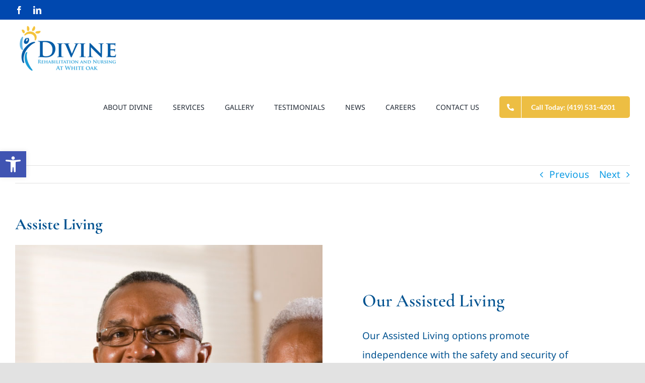

--- FILE ---
content_type: text/html; charset=utf-8
request_url: https://www.google.com/recaptcha/api2/anchor?ar=1&k=6LfHrSkUAAAAAPnKk5cT6JuKlKPzbwyTYuO8--Vr&co=aHR0cHM6Ly93aGl0ZW9ha3JlaGFiLmNvbTo0NDM.&hl=en&v=N67nZn4AqZkNcbeMu4prBgzg&size=invisible&anchor-ms=20000&execute-ms=30000&cb=r6gxx0ja7hx7
body_size: 49221
content:
<!DOCTYPE HTML><html dir="ltr" lang="en"><head><meta http-equiv="Content-Type" content="text/html; charset=UTF-8">
<meta http-equiv="X-UA-Compatible" content="IE=edge">
<title>reCAPTCHA</title>
<style type="text/css">
/* cyrillic-ext */
@font-face {
  font-family: 'Roboto';
  font-style: normal;
  font-weight: 400;
  font-stretch: 100%;
  src: url(//fonts.gstatic.com/s/roboto/v48/KFO7CnqEu92Fr1ME7kSn66aGLdTylUAMa3GUBHMdazTgWw.woff2) format('woff2');
  unicode-range: U+0460-052F, U+1C80-1C8A, U+20B4, U+2DE0-2DFF, U+A640-A69F, U+FE2E-FE2F;
}
/* cyrillic */
@font-face {
  font-family: 'Roboto';
  font-style: normal;
  font-weight: 400;
  font-stretch: 100%;
  src: url(//fonts.gstatic.com/s/roboto/v48/KFO7CnqEu92Fr1ME7kSn66aGLdTylUAMa3iUBHMdazTgWw.woff2) format('woff2');
  unicode-range: U+0301, U+0400-045F, U+0490-0491, U+04B0-04B1, U+2116;
}
/* greek-ext */
@font-face {
  font-family: 'Roboto';
  font-style: normal;
  font-weight: 400;
  font-stretch: 100%;
  src: url(//fonts.gstatic.com/s/roboto/v48/KFO7CnqEu92Fr1ME7kSn66aGLdTylUAMa3CUBHMdazTgWw.woff2) format('woff2');
  unicode-range: U+1F00-1FFF;
}
/* greek */
@font-face {
  font-family: 'Roboto';
  font-style: normal;
  font-weight: 400;
  font-stretch: 100%;
  src: url(//fonts.gstatic.com/s/roboto/v48/KFO7CnqEu92Fr1ME7kSn66aGLdTylUAMa3-UBHMdazTgWw.woff2) format('woff2');
  unicode-range: U+0370-0377, U+037A-037F, U+0384-038A, U+038C, U+038E-03A1, U+03A3-03FF;
}
/* math */
@font-face {
  font-family: 'Roboto';
  font-style: normal;
  font-weight: 400;
  font-stretch: 100%;
  src: url(//fonts.gstatic.com/s/roboto/v48/KFO7CnqEu92Fr1ME7kSn66aGLdTylUAMawCUBHMdazTgWw.woff2) format('woff2');
  unicode-range: U+0302-0303, U+0305, U+0307-0308, U+0310, U+0312, U+0315, U+031A, U+0326-0327, U+032C, U+032F-0330, U+0332-0333, U+0338, U+033A, U+0346, U+034D, U+0391-03A1, U+03A3-03A9, U+03B1-03C9, U+03D1, U+03D5-03D6, U+03F0-03F1, U+03F4-03F5, U+2016-2017, U+2034-2038, U+203C, U+2040, U+2043, U+2047, U+2050, U+2057, U+205F, U+2070-2071, U+2074-208E, U+2090-209C, U+20D0-20DC, U+20E1, U+20E5-20EF, U+2100-2112, U+2114-2115, U+2117-2121, U+2123-214F, U+2190, U+2192, U+2194-21AE, U+21B0-21E5, U+21F1-21F2, U+21F4-2211, U+2213-2214, U+2216-22FF, U+2308-230B, U+2310, U+2319, U+231C-2321, U+2336-237A, U+237C, U+2395, U+239B-23B7, U+23D0, U+23DC-23E1, U+2474-2475, U+25AF, U+25B3, U+25B7, U+25BD, U+25C1, U+25CA, U+25CC, U+25FB, U+266D-266F, U+27C0-27FF, U+2900-2AFF, U+2B0E-2B11, U+2B30-2B4C, U+2BFE, U+3030, U+FF5B, U+FF5D, U+1D400-1D7FF, U+1EE00-1EEFF;
}
/* symbols */
@font-face {
  font-family: 'Roboto';
  font-style: normal;
  font-weight: 400;
  font-stretch: 100%;
  src: url(//fonts.gstatic.com/s/roboto/v48/KFO7CnqEu92Fr1ME7kSn66aGLdTylUAMaxKUBHMdazTgWw.woff2) format('woff2');
  unicode-range: U+0001-000C, U+000E-001F, U+007F-009F, U+20DD-20E0, U+20E2-20E4, U+2150-218F, U+2190, U+2192, U+2194-2199, U+21AF, U+21E6-21F0, U+21F3, U+2218-2219, U+2299, U+22C4-22C6, U+2300-243F, U+2440-244A, U+2460-24FF, U+25A0-27BF, U+2800-28FF, U+2921-2922, U+2981, U+29BF, U+29EB, U+2B00-2BFF, U+4DC0-4DFF, U+FFF9-FFFB, U+10140-1018E, U+10190-1019C, U+101A0, U+101D0-101FD, U+102E0-102FB, U+10E60-10E7E, U+1D2C0-1D2D3, U+1D2E0-1D37F, U+1F000-1F0FF, U+1F100-1F1AD, U+1F1E6-1F1FF, U+1F30D-1F30F, U+1F315, U+1F31C, U+1F31E, U+1F320-1F32C, U+1F336, U+1F378, U+1F37D, U+1F382, U+1F393-1F39F, U+1F3A7-1F3A8, U+1F3AC-1F3AF, U+1F3C2, U+1F3C4-1F3C6, U+1F3CA-1F3CE, U+1F3D4-1F3E0, U+1F3ED, U+1F3F1-1F3F3, U+1F3F5-1F3F7, U+1F408, U+1F415, U+1F41F, U+1F426, U+1F43F, U+1F441-1F442, U+1F444, U+1F446-1F449, U+1F44C-1F44E, U+1F453, U+1F46A, U+1F47D, U+1F4A3, U+1F4B0, U+1F4B3, U+1F4B9, U+1F4BB, U+1F4BF, U+1F4C8-1F4CB, U+1F4D6, U+1F4DA, U+1F4DF, U+1F4E3-1F4E6, U+1F4EA-1F4ED, U+1F4F7, U+1F4F9-1F4FB, U+1F4FD-1F4FE, U+1F503, U+1F507-1F50B, U+1F50D, U+1F512-1F513, U+1F53E-1F54A, U+1F54F-1F5FA, U+1F610, U+1F650-1F67F, U+1F687, U+1F68D, U+1F691, U+1F694, U+1F698, U+1F6AD, U+1F6B2, U+1F6B9-1F6BA, U+1F6BC, U+1F6C6-1F6CF, U+1F6D3-1F6D7, U+1F6E0-1F6EA, U+1F6F0-1F6F3, U+1F6F7-1F6FC, U+1F700-1F7FF, U+1F800-1F80B, U+1F810-1F847, U+1F850-1F859, U+1F860-1F887, U+1F890-1F8AD, U+1F8B0-1F8BB, U+1F8C0-1F8C1, U+1F900-1F90B, U+1F93B, U+1F946, U+1F984, U+1F996, U+1F9E9, U+1FA00-1FA6F, U+1FA70-1FA7C, U+1FA80-1FA89, U+1FA8F-1FAC6, U+1FACE-1FADC, U+1FADF-1FAE9, U+1FAF0-1FAF8, U+1FB00-1FBFF;
}
/* vietnamese */
@font-face {
  font-family: 'Roboto';
  font-style: normal;
  font-weight: 400;
  font-stretch: 100%;
  src: url(//fonts.gstatic.com/s/roboto/v48/KFO7CnqEu92Fr1ME7kSn66aGLdTylUAMa3OUBHMdazTgWw.woff2) format('woff2');
  unicode-range: U+0102-0103, U+0110-0111, U+0128-0129, U+0168-0169, U+01A0-01A1, U+01AF-01B0, U+0300-0301, U+0303-0304, U+0308-0309, U+0323, U+0329, U+1EA0-1EF9, U+20AB;
}
/* latin-ext */
@font-face {
  font-family: 'Roboto';
  font-style: normal;
  font-weight: 400;
  font-stretch: 100%;
  src: url(//fonts.gstatic.com/s/roboto/v48/KFO7CnqEu92Fr1ME7kSn66aGLdTylUAMa3KUBHMdazTgWw.woff2) format('woff2');
  unicode-range: U+0100-02BA, U+02BD-02C5, U+02C7-02CC, U+02CE-02D7, U+02DD-02FF, U+0304, U+0308, U+0329, U+1D00-1DBF, U+1E00-1E9F, U+1EF2-1EFF, U+2020, U+20A0-20AB, U+20AD-20C0, U+2113, U+2C60-2C7F, U+A720-A7FF;
}
/* latin */
@font-face {
  font-family: 'Roboto';
  font-style: normal;
  font-weight: 400;
  font-stretch: 100%;
  src: url(//fonts.gstatic.com/s/roboto/v48/KFO7CnqEu92Fr1ME7kSn66aGLdTylUAMa3yUBHMdazQ.woff2) format('woff2');
  unicode-range: U+0000-00FF, U+0131, U+0152-0153, U+02BB-02BC, U+02C6, U+02DA, U+02DC, U+0304, U+0308, U+0329, U+2000-206F, U+20AC, U+2122, U+2191, U+2193, U+2212, U+2215, U+FEFF, U+FFFD;
}
/* cyrillic-ext */
@font-face {
  font-family: 'Roboto';
  font-style: normal;
  font-weight: 500;
  font-stretch: 100%;
  src: url(//fonts.gstatic.com/s/roboto/v48/KFO7CnqEu92Fr1ME7kSn66aGLdTylUAMa3GUBHMdazTgWw.woff2) format('woff2');
  unicode-range: U+0460-052F, U+1C80-1C8A, U+20B4, U+2DE0-2DFF, U+A640-A69F, U+FE2E-FE2F;
}
/* cyrillic */
@font-face {
  font-family: 'Roboto';
  font-style: normal;
  font-weight: 500;
  font-stretch: 100%;
  src: url(//fonts.gstatic.com/s/roboto/v48/KFO7CnqEu92Fr1ME7kSn66aGLdTylUAMa3iUBHMdazTgWw.woff2) format('woff2');
  unicode-range: U+0301, U+0400-045F, U+0490-0491, U+04B0-04B1, U+2116;
}
/* greek-ext */
@font-face {
  font-family: 'Roboto';
  font-style: normal;
  font-weight: 500;
  font-stretch: 100%;
  src: url(//fonts.gstatic.com/s/roboto/v48/KFO7CnqEu92Fr1ME7kSn66aGLdTylUAMa3CUBHMdazTgWw.woff2) format('woff2');
  unicode-range: U+1F00-1FFF;
}
/* greek */
@font-face {
  font-family: 'Roboto';
  font-style: normal;
  font-weight: 500;
  font-stretch: 100%;
  src: url(//fonts.gstatic.com/s/roboto/v48/KFO7CnqEu92Fr1ME7kSn66aGLdTylUAMa3-UBHMdazTgWw.woff2) format('woff2');
  unicode-range: U+0370-0377, U+037A-037F, U+0384-038A, U+038C, U+038E-03A1, U+03A3-03FF;
}
/* math */
@font-face {
  font-family: 'Roboto';
  font-style: normal;
  font-weight: 500;
  font-stretch: 100%;
  src: url(//fonts.gstatic.com/s/roboto/v48/KFO7CnqEu92Fr1ME7kSn66aGLdTylUAMawCUBHMdazTgWw.woff2) format('woff2');
  unicode-range: U+0302-0303, U+0305, U+0307-0308, U+0310, U+0312, U+0315, U+031A, U+0326-0327, U+032C, U+032F-0330, U+0332-0333, U+0338, U+033A, U+0346, U+034D, U+0391-03A1, U+03A3-03A9, U+03B1-03C9, U+03D1, U+03D5-03D6, U+03F0-03F1, U+03F4-03F5, U+2016-2017, U+2034-2038, U+203C, U+2040, U+2043, U+2047, U+2050, U+2057, U+205F, U+2070-2071, U+2074-208E, U+2090-209C, U+20D0-20DC, U+20E1, U+20E5-20EF, U+2100-2112, U+2114-2115, U+2117-2121, U+2123-214F, U+2190, U+2192, U+2194-21AE, U+21B0-21E5, U+21F1-21F2, U+21F4-2211, U+2213-2214, U+2216-22FF, U+2308-230B, U+2310, U+2319, U+231C-2321, U+2336-237A, U+237C, U+2395, U+239B-23B7, U+23D0, U+23DC-23E1, U+2474-2475, U+25AF, U+25B3, U+25B7, U+25BD, U+25C1, U+25CA, U+25CC, U+25FB, U+266D-266F, U+27C0-27FF, U+2900-2AFF, U+2B0E-2B11, U+2B30-2B4C, U+2BFE, U+3030, U+FF5B, U+FF5D, U+1D400-1D7FF, U+1EE00-1EEFF;
}
/* symbols */
@font-face {
  font-family: 'Roboto';
  font-style: normal;
  font-weight: 500;
  font-stretch: 100%;
  src: url(//fonts.gstatic.com/s/roboto/v48/KFO7CnqEu92Fr1ME7kSn66aGLdTylUAMaxKUBHMdazTgWw.woff2) format('woff2');
  unicode-range: U+0001-000C, U+000E-001F, U+007F-009F, U+20DD-20E0, U+20E2-20E4, U+2150-218F, U+2190, U+2192, U+2194-2199, U+21AF, U+21E6-21F0, U+21F3, U+2218-2219, U+2299, U+22C4-22C6, U+2300-243F, U+2440-244A, U+2460-24FF, U+25A0-27BF, U+2800-28FF, U+2921-2922, U+2981, U+29BF, U+29EB, U+2B00-2BFF, U+4DC0-4DFF, U+FFF9-FFFB, U+10140-1018E, U+10190-1019C, U+101A0, U+101D0-101FD, U+102E0-102FB, U+10E60-10E7E, U+1D2C0-1D2D3, U+1D2E0-1D37F, U+1F000-1F0FF, U+1F100-1F1AD, U+1F1E6-1F1FF, U+1F30D-1F30F, U+1F315, U+1F31C, U+1F31E, U+1F320-1F32C, U+1F336, U+1F378, U+1F37D, U+1F382, U+1F393-1F39F, U+1F3A7-1F3A8, U+1F3AC-1F3AF, U+1F3C2, U+1F3C4-1F3C6, U+1F3CA-1F3CE, U+1F3D4-1F3E0, U+1F3ED, U+1F3F1-1F3F3, U+1F3F5-1F3F7, U+1F408, U+1F415, U+1F41F, U+1F426, U+1F43F, U+1F441-1F442, U+1F444, U+1F446-1F449, U+1F44C-1F44E, U+1F453, U+1F46A, U+1F47D, U+1F4A3, U+1F4B0, U+1F4B3, U+1F4B9, U+1F4BB, U+1F4BF, U+1F4C8-1F4CB, U+1F4D6, U+1F4DA, U+1F4DF, U+1F4E3-1F4E6, U+1F4EA-1F4ED, U+1F4F7, U+1F4F9-1F4FB, U+1F4FD-1F4FE, U+1F503, U+1F507-1F50B, U+1F50D, U+1F512-1F513, U+1F53E-1F54A, U+1F54F-1F5FA, U+1F610, U+1F650-1F67F, U+1F687, U+1F68D, U+1F691, U+1F694, U+1F698, U+1F6AD, U+1F6B2, U+1F6B9-1F6BA, U+1F6BC, U+1F6C6-1F6CF, U+1F6D3-1F6D7, U+1F6E0-1F6EA, U+1F6F0-1F6F3, U+1F6F7-1F6FC, U+1F700-1F7FF, U+1F800-1F80B, U+1F810-1F847, U+1F850-1F859, U+1F860-1F887, U+1F890-1F8AD, U+1F8B0-1F8BB, U+1F8C0-1F8C1, U+1F900-1F90B, U+1F93B, U+1F946, U+1F984, U+1F996, U+1F9E9, U+1FA00-1FA6F, U+1FA70-1FA7C, U+1FA80-1FA89, U+1FA8F-1FAC6, U+1FACE-1FADC, U+1FADF-1FAE9, U+1FAF0-1FAF8, U+1FB00-1FBFF;
}
/* vietnamese */
@font-face {
  font-family: 'Roboto';
  font-style: normal;
  font-weight: 500;
  font-stretch: 100%;
  src: url(//fonts.gstatic.com/s/roboto/v48/KFO7CnqEu92Fr1ME7kSn66aGLdTylUAMa3OUBHMdazTgWw.woff2) format('woff2');
  unicode-range: U+0102-0103, U+0110-0111, U+0128-0129, U+0168-0169, U+01A0-01A1, U+01AF-01B0, U+0300-0301, U+0303-0304, U+0308-0309, U+0323, U+0329, U+1EA0-1EF9, U+20AB;
}
/* latin-ext */
@font-face {
  font-family: 'Roboto';
  font-style: normal;
  font-weight: 500;
  font-stretch: 100%;
  src: url(//fonts.gstatic.com/s/roboto/v48/KFO7CnqEu92Fr1ME7kSn66aGLdTylUAMa3KUBHMdazTgWw.woff2) format('woff2');
  unicode-range: U+0100-02BA, U+02BD-02C5, U+02C7-02CC, U+02CE-02D7, U+02DD-02FF, U+0304, U+0308, U+0329, U+1D00-1DBF, U+1E00-1E9F, U+1EF2-1EFF, U+2020, U+20A0-20AB, U+20AD-20C0, U+2113, U+2C60-2C7F, U+A720-A7FF;
}
/* latin */
@font-face {
  font-family: 'Roboto';
  font-style: normal;
  font-weight: 500;
  font-stretch: 100%;
  src: url(//fonts.gstatic.com/s/roboto/v48/KFO7CnqEu92Fr1ME7kSn66aGLdTylUAMa3yUBHMdazQ.woff2) format('woff2');
  unicode-range: U+0000-00FF, U+0131, U+0152-0153, U+02BB-02BC, U+02C6, U+02DA, U+02DC, U+0304, U+0308, U+0329, U+2000-206F, U+20AC, U+2122, U+2191, U+2193, U+2212, U+2215, U+FEFF, U+FFFD;
}
/* cyrillic-ext */
@font-face {
  font-family: 'Roboto';
  font-style: normal;
  font-weight: 900;
  font-stretch: 100%;
  src: url(//fonts.gstatic.com/s/roboto/v48/KFO7CnqEu92Fr1ME7kSn66aGLdTylUAMa3GUBHMdazTgWw.woff2) format('woff2');
  unicode-range: U+0460-052F, U+1C80-1C8A, U+20B4, U+2DE0-2DFF, U+A640-A69F, U+FE2E-FE2F;
}
/* cyrillic */
@font-face {
  font-family: 'Roboto';
  font-style: normal;
  font-weight: 900;
  font-stretch: 100%;
  src: url(//fonts.gstatic.com/s/roboto/v48/KFO7CnqEu92Fr1ME7kSn66aGLdTylUAMa3iUBHMdazTgWw.woff2) format('woff2');
  unicode-range: U+0301, U+0400-045F, U+0490-0491, U+04B0-04B1, U+2116;
}
/* greek-ext */
@font-face {
  font-family: 'Roboto';
  font-style: normal;
  font-weight: 900;
  font-stretch: 100%;
  src: url(//fonts.gstatic.com/s/roboto/v48/KFO7CnqEu92Fr1ME7kSn66aGLdTylUAMa3CUBHMdazTgWw.woff2) format('woff2');
  unicode-range: U+1F00-1FFF;
}
/* greek */
@font-face {
  font-family: 'Roboto';
  font-style: normal;
  font-weight: 900;
  font-stretch: 100%;
  src: url(//fonts.gstatic.com/s/roboto/v48/KFO7CnqEu92Fr1ME7kSn66aGLdTylUAMa3-UBHMdazTgWw.woff2) format('woff2');
  unicode-range: U+0370-0377, U+037A-037F, U+0384-038A, U+038C, U+038E-03A1, U+03A3-03FF;
}
/* math */
@font-face {
  font-family: 'Roboto';
  font-style: normal;
  font-weight: 900;
  font-stretch: 100%;
  src: url(//fonts.gstatic.com/s/roboto/v48/KFO7CnqEu92Fr1ME7kSn66aGLdTylUAMawCUBHMdazTgWw.woff2) format('woff2');
  unicode-range: U+0302-0303, U+0305, U+0307-0308, U+0310, U+0312, U+0315, U+031A, U+0326-0327, U+032C, U+032F-0330, U+0332-0333, U+0338, U+033A, U+0346, U+034D, U+0391-03A1, U+03A3-03A9, U+03B1-03C9, U+03D1, U+03D5-03D6, U+03F0-03F1, U+03F4-03F5, U+2016-2017, U+2034-2038, U+203C, U+2040, U+2043, U+2047, U+2050, U+2057, U+205F, U+2070-2071, U+2074-208E, U+2090-209C, U+20D0-20DC, U+20E1, U+20E5-20EF, U+2100-2112, U+2114-2115, U+2117-2121, U+2123-214F, U+2190, U+2192, U+2194-21AE, U+21B0-21E5, U+21F1-21F2, U+21F4-2211, U+2213-2214, U+2216-22FF, U+2308-230B, U+2310, U+2319, U+231C-2321, U+2336-237A, U+237C, U+2395, U+239B-23B7, U+23D0, U+23DC-23E1, U+2474-2475, U+25AF, U+25B3, U+25B7, U+25BD, U+25C1, U+25CA, U+25CC, U+25FB, U+266D-266F, U+27C0-27FF, U+2900-2AFF, U+2B0E-2B11, U+2B30-2B4C, U+2BFE, U+3030, U+FF5B, U+FF5D, U+1D400-1D7FF, U+1EE00-1EEFF;
}
/* symbols */
@font-face {
  font-family: 'Roboto';
  font-style: normal;
  font-weight: 900;
  font-stretch: 100%;
  src: url(//fonts.gstatic.com/s/roboto/v48/KFO7CnqEu92Fr1ME7kSn66aGLdTylUAMaxKUBHMdazTgWw.woff2) format('woff2');
  unicode-range: U+0001-000C, U+000E-001F, U+007F-009F, U+20DD-20E0, U+20E2-20E4, U+2150-218F, U+2190, U+2192, U+2194-2199, U+21AF, U+21E6-21F0, U+21F3, U+2218-2219, U+2299, U+22C4-22C6, U+2300-243F, U+2440-244A, U+2460-24FF, U+25A0-27BF, U+2800-28FF, U+2921-2922, U+2981, U+29BF, U+29EB, U+2B00-2BFF, U+4DC0-4DFF, U+FFF9-FFFB, U+10140-1018E, U+10190-1019C, U+101A0, U+101D0-101FD, U+102E0-102FB, U+10E60-10E7E, U+1D2C0-1D2D3, U+1D2E0-1D37F, U+1F000-1F0FF, U+1F100-1F1AD, U+1F1E6-1F1FF, U+1F30D-1F30F, U+1F315, U+1F31C, U+1F31E, U+1F320-1F32C, U+1F336, U+1F378, U+1F37D, U+1F382, U+1F393-1F39F, U+1F3A7-1F3A8, U+1F3AC-1F3AF, U+1F3C2, U+1F3C4-1F3C6, U+1F3CA-1F3CE, U+1F3D4-1F3E0, U+1F3ED, U+1F3F1-1F3F3, U+1F3F5-1F3F7, U+1F408, U+1F415, U+1F41F, U+1F426, U+1F43F, U+1F441-1F442, U+1F444, U+1F446-1F449, U+1F44C-1F44E, U+1F453, U+1F46A, U+1F47D, U+1F4A3, U+1F4B0, U+1F4B3, U+1F4B9, U+1F4BB, U+1F4BF, U+1F4C8-1F4CB, U+1F4D6, U+1F4DA, U+1F4DF, U+1F4E3-1F4E6, U+1F4EA-1F4ED, U+1F4F7, U+1F4F9-1F4FB, U+1F4FD-1F4FE, U+1F503, U+1F507-1F50B, U+1F50D, U+1F512-1F513, U+1F53E-1F54A, U+1F54F-1F5FA, U+1F610, U+1F650-1F67F, U+1F687, U+1F68D, U+1F691, U+1F694, U+1F698, U+1F6AD, U+1F6B2, U+1F6B9-1F6BA, U+1F6BC, U+1F6C6-1F6CF, U+1F6D3-1F6D7, U+1F6E0-1F6EA, U+1F6F0-1F6F3, U+1F6F7-1F6FC, U+1F700-1F7FF, U+1F800-1F80B, U+1F810-1F847, U+1F850-1F859, U+1F860-1F887, U+1F890-1F8AD, U+1F8B0-1F8BB, U+1F8C0-1F8C1, U+1F900-1F90B, U+1F93B, U+1F946, U+1F984, U+1F996, U+1F9E9, U+1FA00-1FA6F, U+1FA70-1FA7C, U+1FA80-1FA89, U+1FA8F-1FAC6, U+1FACE-1FADC, U+1FADF-1FAE9, U+1FAF0-1FAF8, U+1FB00-1FBFF;
}
/* vietnamese */
@font-face {
  font-family: 'Roboto';
  font-style: normal;
  font-weight: 900;
  font-stretch: 100%;
  src: url(//fonts.gstatic.com/s/roboto/v48/KFO7CnqEu92Fr1ME7kSn66aGLdTylUAMa3OUBHMdazTgWw.woff2) format('woff2');
  unicode-range: U+0102-0103, U+0110-0111, U+0128-0129, U+0168-0169, U+01A0-01A1, U+01AF-01B0, U+0300-0301, U+0303-0304, U+0308-0309, U+0323, U+0329, U+1EA0-1EF9, U+20AB;
}
/* latin-ext */
@font-face {
  font-family: 'Roboto';
  font-style: normal;
  font-weight: 900;
  font-stretch: 100%;
  src: url(//fonts.gstatic.com/s/roboto/v48/KFO7CnqEu92Fr1ME7kSn66aGLdTylUAMa3KUBHMdazTgWw.woff2) format('woff2');
  unicode-range: U+0100-02BA, U+02BD-02C5, U+02C7-02CC, U+02CE-02D7, U+02DD-02FF, U+0304, U+0308, U+0329, U+1D00-1DBF, U+1E00-1E9F, U+1EF2-1EFF, U+2020, U+20A0-20AB, U+20AD-20C0, U+2113, U+2C60-2C7F, U+A720-A7FF;
}
/* latin */
@font-face {
  font-family: 'Roboto';
  font-style: normal;
  font-weight: 900;
  font-stretch: 100%;
  src: url(//fonts.gstatic.com/s/roboto/v48/KFO7CnqEu92Fr1ME7kSn66aGLdTylUAMa3yUBHMdazQ.woff2) format('woff2');
  unicode-range: U+0000-00FF, U+0131, U+0152-0153, U+02BB-02BC, U+02C6, U+02DA, U+02DC, U+0304, U+0308, U+0329, U+2000-206F, U+20AC, U+2122, U+2191, U+2193, U+2212, U+2215, U+FEFF, U+FFFD;
}

</style>
<link rel="stylesheet" type="text/css" href="https://www.gstatic.com/recaptcha/releases/N67nZn4AqZkNcbeMu4prBgzg/styles__ltr.css">
<script nonce="0JwPvm4JiQ9M012gOhOKLw" type="text/javascript">window['__recaptcha_api'] = 'https://www.google.com/recaptcha/api2/';</script>
<script type="text/javascript" src="https://www.gstatic.com/recaptcha/releases/N67nZn4AqZkNcbeMu4prBgzg/recaptcha__en.js" nonce="0JwPvm4JiQ9M012gOhOKLw">
      
    </script></head>
<body><div id="rc-anchor-alert" class="rc-anchor-alert"></div>
<input type="hidden" id="recaptcha-token" value="[base64]">
<script type="text/javascript" nonce="0JwPvm4JiQ9M012gOhOKLw">
      recaptcha.anchor.Main.init("[\x22ainput\x22,[\x22bgdata\x22,\x22\x22,\[base64]/[base64]/[base64]/[base64]/[base64]/UltsKytdPUU6KEU8MjA0OD9SW2wrK109RT4+NnwxOTI6KChFJjY0NTEyKT09NTUyOTYmJk0rMTxjLmxlbmd0aCYmKGMuY2hhckNvZGVBdChNKzEpJjY0NTEyKT09NTYzMjA/[base64]/[base64]/[base64]/[base64]/[base64]/[base64]/[base64]\x22,\[base64]\\u003d\x22,\x22GMO9ISc5wp01w71Jwr/CuRnDjwLCrsOJalxQZ8ONWQ/DoHwnOF0AwrvDtsOiERd6WcKHUcKgw5I2w4LDoMOWw4VMICUmG0p/[base64]/DiTNXfy3ComHDtsKWGSrDnWtsw5LCk8O1w6rCjmVEw5pRAEfCqzVXw6vDp8OXDMOUST09C33CpCvCkMONwrvDgcOKwoPDpMOfwr56w7XCssOHTAAywqp1wqHCt0nDmMO8w4ZFRsO1w6E6IcKqw6tbw5QVLn/DicKSDsOJV8ODwrfDiMO+wqV+QW8+w6LDqHRZQnfCv8O3NTRVworDj8KEwrwFRcOJIn1JOMKmHsOywp/CpMKvDsKswrvDt8K8X8KeIsOiZwdfw6QeSSARZcOmP1RKShzCu8KAw5AQeVtPJ8Kiw4zCkTcPITRGCcKSw4/CncOmwqLDsMKwBsOCw7XDmcKbW2jCmMORw5jCm8K2woB1fcOYwpTCpn/DvzPCvsOgw6XDkUXDqWw8C1YKw6EnL8OyKsKhw6lNw6gWwrfDisOUw5Mtw7HDnH8/w6obeMKuPzvDvx5Ew6hXwqprRyXDthQ2wqIBcMOAwoA9CsORwoElw6FbUcKoQX44N8KBFMKCalggw4hveXXDvsOrFcK/[base64]/CpknCssO3UGAjDMKXNsKCDDgqYsObMMO2S8K4FMOKFQYqLFsheMO9HwgoZCbDs0RRw5lUXC1fTcOKaX3Cs3FNw6B7w4plaHpLw7rCgMKgXlRowpl0w69xw4LDnSnDvVvDkcKCZgrCul/[base64]/CmAjCm3R/XAQ4w6jCuyYTwrrCpcO/worDi2B5woovLibCshVDwr/DmsOCCiHCusOGWiHCuQXCvMOSw7LClsK/wqzDo8OtfkLCgMKCGC0GDsKUwprDqS82TGUPQcK3KsKSV1XClFDCqcOXUg3Co8OzFcO+UcORwpdKPcORPcOuFDlbO8KPwpdgUFTDj8OXfMO/P8KreVLDn8O7w7TCicKGN1HDkwF1w40BwrTDl8Ksw7lRwqsRw4PCncOsw7s0w5IXw7wzwr3CrsKuwq3DrzTCl8ORKzXDinHCvkPDvxzDi8OkUsO7KcO6w7zCgsOPSj3ClsOKw4ZmcH/Cg8OSZcKKKsObesOTdmbCkyTDnivDigszCmYnTGMFw6wLw7LCryTDqMKBd2sOFS/Dg8KEw4hlw79eTDLCucOFwqvDq8Ouw4XCrRLDjsO4w4EJw6PDrsKDw6FoDj/ClMKBPMKzI8KPZMKXN8KQVsKtfDVveznCrH3Dg8OXdE/Cj8Kcw5zCgsODw4HCvzPCngABw6bCmBkZfwfDgFACwrbCn2zDnTU/[base64]/Ds8OjIWdGwrTDocOxcEDCmx0QwrLDkVsMB3dkP29kwrZJZSxaw53Cmw5CX3/DhRDCjsO8wqFgw57Dj8OoP8OywpsRwoXCjQl3wqvDrn/CiEtdw49iw4VhRcK6TsOyfcKLwplEwoLCpn5QwrXDqDhjw4sow49hFMOew6QjE8KPCcONwpxBbMK+HnDCpyLCtcKYw59gOcKgwqfDq1PCpcKXa8OuZcKywqgcUDZ1wpkxwoDCtcOrw5JEw4hZa2IOek/CnMKjN8Oew7zCu8OswqJywocJV8KNXXzDocKIwoXDucKdwoxfPsOBfDPCgcKBwqHDi04jF8K+JALDvFjCkMOWHkkVw7RiP8OYwrnCiFl1J01HwrjCuDDDu8KIw77Ckj/CssOnJBnDu1IOw5liw7TCrUjDoMO1wpLCpsK5THoLJsOKdEsQw6LDu8OHZQsUw448wprCmMKrYHMeA8OlwpsPCMKQFh8Dw7rCl8OLwqZlZ8OzQ8K0woYPw58oTMOWw4c5w6/CiMOcMWzCiMKPw69Iwqpnw7DCjsKwDlFtIMO/KMKBKF/DgCzDlsK8wockwoFJwo3CqXIIVlfCvsKswonDmMKww4nCvgwKNn5Rw7N4w6TClVNRJlnCl1XDlsOww6fDtB/[base64]/[base64]/TcOlDMOMUsOgKzzCqljCqDXCpcOWODHCnsKTQ1TDncO1HMKhY8K6PMKnwoXDimrCvsOcw5caDsO9WcOfA08DeMO7w5fDq8KVw5YiwqnDixTCs8OBYgnDnMK1eUF7wr7Dh8KZwoERwr/CnSzCpMO/w6NMw5/Ct8O/N8KBw5NiWm4zVmjChMKYRsKEwp7CmSvDi8Kaw7nDoMKxwrrDkXYsBgXDjy3ChlhbDywFw7EeTsKuSlxEw7zDuxHDkGnDmMKJIMKOw6EmQ8O7wqXChkrDnQUBw7DCq8KfeWAKwpDDsxttd8KyKVTDnMO1H8Odwp1DwqMbwp5Iwp/DkGHCm8KFw797w7XCl8KDwpRkQQ3DhQPCv8Ovw7dzw5vCnUbCsMOdwrfCmywBV8KOw45Tw6gMw5RiTQDCpl9FLiDCnsOCwo3Cnkt+wqE6w6wiwozCrsOZLMOKYFvCgcKpw5DDjcOUeMKGUx7Ckwh/[base64]/[base64]/ChErDvsKlw5VhBHhVwrMBw69EwoYJDloqw4bDscKRNcKXwr/CuSdMwqQVcmlzw4DDjcOBw652w4DChhQnw5DCkSdUHsKWfMOUw5zCg2l7woHDthMzWVvDoBkiw4YHw4bDtBA7wpMzLQfCoMKiwobCiSXDp8Opwo8uS8KTb8KbaT5hwqrCvi/Cp8KTTiZUSmExIAjDnANibUInw4cVfDAwecKuwp0uwqDCnsO/wpjDpMOLBGYbwrDCmsOTNW88w4jDs1oOMMKoPX56aR/Dm8O0w6/CpcOxSsO1LXBmwr58ThbCoMOGXnnCgsOWB8OqV0PCicKiDx0eJsOVYWjCv8OgYsKNwoDCpDxLwojCpBo4OcONPcO+EFEDw6/DsBZtwqojSQ9qEEEMGMKVY0Q9w5YUw7bCtAsnaRbCuzrDncOmf3QZwpNBwqpfIMKyCk94woDDo8KZw6Rvw7DDlWTCv8O2LQxmdDoPw58cUsK/w6/[base64]/w5ACwo3CiBfDnhPDgcKJwq5pCXA3VsO4agPCjMO9Mh/Dg8O3w7piwpUgNsOYw5VWX8OeTgZ0QsOuwrXDhjFAw5fCgxXDr0PCr3HChsOJwo95w7LCmybDpjBMw4YKwrrDiMOYwo81bmvDtsKFTDhzS15NwrFNByTDpsO5SMKVWENSwqc/wrczZcOKFsO/w4TDpcK6w43DmBkzW8KWOXjCv2RNGj0GwpBvYG8JSMK3EHsXZUITI2t/[base64]/DhDnDtUhnTiDCuTklDsKSw6DCisOiU2TCt1lrw40cw5M5woXCnhQQWnHDlsOlwrcuwpnDksKEw59EbV5mwo/DvMOOw4vDsMKawr0eRsKOwojCqMKGZcOAAsOmJRUAI8Opw4PCgiBdwrPDoHBqwpN5w4zDqxwQY8KeHcKSasOhX8O4w70uIsOHBQfDi8OLOMKVw5slfE3DmsKew7XDoCvDgUAIUl9jAm0Ew4DDuATDlS/DscOxDXvDtwvDl17ChR/Cr8K3wqUXw4UEL14CwrjDgUkRw4XDtsO8w5jDm1shwprDlGlqcmdQw7xMZsKmwr/[base64]/wpxXJgkLah7DosKGEGInwq7CrybDkcK4w749PmvDqcO0OHHDtxYLVsK+F0xpw7LDhjnCucKXw4wPwr0YeMOeLk3Cr8Oiw5h1fWLCnsK4UgPCl8KZQMOYw43Ciz0nw5LDvGRswrFxC8OzbhPDn2bCph7CgcKUacOUwqscCMONNMO0WsOrJsKCRn/CrzpfCcKqYcKoZz4Fwo3DpcOYw4UUJcOKcHvDksO7w4zCgXMbesOUwrpkwpd/[base64]/CnVnDlnkAwok2woPCvyPDvMO8dAXCgVLCi8OGwpXDvsKcM3zDisKqw7smw4HDlcK/wo3CtTJWMGpcw5pyw6dsIwnCiRQjw5PCqMO8AQlaG8KnwrfDs2Iew6ZvA8OawpQNY03Cs2/[base64]/[base64]/CncO3w4AswrLDlMKrM8K6woXCt8KEwqgwWsKCw5jDoTzDuVvCtQXDhATCusOFTcKBwqLDoMOkwrvDjMO1w5LDs0/[base64]/DoyrDqMKbwqDDpn5xwrwpw6hrwpXDp8OBfyhqQynDqcKHKQzCrMK8w77DqG4uw7fDs2/DkMKowpDCqVbChhk9GRkKwpDDrU3Ci2JZcMOTwrx6AATDmUtWQMKywprDi0Ndw5zCtcKQbCjDjFrDqcKSbcOrYmLCnMOIHjIIF0QrSUNEwqfChQrCpRFTw6vCrTbCmWd9AcK+wofDm0XCgXEzw7HDq8OyFyPCmMOQdcOhCXEyMC7DihIbwroewqbChl/DuTg4wrnDi8KtZsKbEsKnw6rDsMKMw6Z3WMO7LcKoOXXCrQXCmUkfIh7ChcK+wq0la3Zaw6vDiC8yYQjCtUlbFcK+R1t0w6XCjyPCmQc/[base64]/CvMOnYMOiXcKzdzzCtVbCq1vDgWTCoMKkKsK2IcOPU0fDs2/[base64]/CjcKtwpIDwpQLwokUwqvCmsOJBSscw44mwqQ3w7fCglzDlMOYZcOBA1jCmjZJVsObCVxFDMKdw5rDuQnCriInw41QwoPDo8KGwqguT8K5w7Iuw5NGNTgLw4otAHcZw6rDijDDmMKAMsO3HsOzL0YsGyxHwo3CnMODwoR+GcOQwrEmw5U1w6fCp8OXOgJDDgfCusOrw5/CgULDicOMZMKpBsOjfQDDs8K+ecODR8K2bQXClg0DXQPCtsOUKsO+w53DusK4c8OTwpU4wrEFwqbCnV8iaQDCukrCqC8WGcKhc8OQDMOyFMKYFsKMwo0vw67DqSDCvMOQYMOzwq/[base64]/[base64]/DgTDCvcK7wobCvsK/wpfCj8KTwqDClcKYSU4TA8KTw7hdwqkob0/CkFrCmcK7wpfCgsOnasKHw5nCpcO8GkYjY1IKQsKFEMOZwoPDkD/[base64]/[base64]/ClzDDtzbDocKwF8K+w5M8wpxNw5MZPcOswrjCul0JUcOWcGjDr0vDgsOgVyDDsX1vVlwpbcKtNxknwo0yw7rDhklDw4PDkcKuw4bCoDkzVcKtwrjDqcKOwqwdwpVYFiQqMCjCqiHCpDbDrSfDr8K/OcOzw4vDgz/CuH4aw7I2B8OvaVzCrcKKw4HCkMKOcMKSWxBQw61wwpo9w45owoAJRMKADCMmNjVbPMORF1DCvcKRw6pwwo/DtQlHw6MPwr8BwrdTTyhnH1gQL8OVIRXCkE7CuMKdeUIow7PDqsOdw5UXwpTDiE4jYVg2wqXCs8OEE8O2HsOTw7Fra2rCpA/CtjV2wq5WLsKIw4zDksKVKMKfZlbDlMOoa8OgCMK9RmDCn8Oxw5bCpyXDkSlYwo8qTsKmwpwSw4nCucOpUzDCrsOnwpMtKgRGw40Cfw9gw5N9TcO7wpXDnsK2R0Y3GCrCmsKOw6HDpDXCrsOMesKJJn/DnsKLJWvCmiNiOhtuasKrwp/DmsKvwpbDnjIeCcKLJ0nDk004wpRhwpnDlsKPTikpNMKfZMOYXy/[base64]/Du8OIKcKbw4QGw7HDjhMXwqtJwrfCrGo5w73DqwHDksOLwr3DisK5fsO8B2wqwqTDqgAEAMKwwogKwqwCwpt+GSgFDcKew4NRAQ1jw7VIw5HDtHMwfcOgIRIMGHnCi1vDuz5/wqNzw6bDj8OpL8KqcVt7LcOBEsOjw6kDwpJtMj7DiDtRYcKbaELChi3Dq8OLwq8vasKRbsOdwplqw4Jsw4/DqgcEw40Nwq4qaMOGJAY3w67CjcK7FDrDs8Oiw4pawr59woI/VQDCin7Dri7DuV4ucBxzccOgGcKKw5UkFTfDqsKvw4bCrMKSPlTDrgfDlMOeCsOZYRbCj8KIwp4Dw5kjw7bDvzVNw6rCoxvChsOxwrBwRkR9w7QOw6HDi8O1JBDDrR/CjMKvccOuWUR+wonDhGLCigpbBcO8wqRLGcOxcmI7wogsZMK5IcKfS8KEElBqwqoQwofDjcOowoLDr8OowoN8wqXDisOPYcOvZcKUDkXCoXbCkVXCmmx/woTDpMO4w7QswpPCjcK/[base64]/CljEpw757dsKPwqsWcsKuNHNBw5F7wpXCqsO2wrVYwqwIwpMTVnzCncKEwrTCkMKqwrMlfsK4w7DDpHM9wp3CosOpwq/DqXcUD8OSwrkmD29pLsKBw5rDgMKCw69bFxUrw5NAw5PDhRjDnjRWRMOAw6XCkzPClsKyR8O6fMOywo9/[base64]/[base64]/[base64]/Co8Kgwq/CrsOha8KNCMOew40ewqTDnMKgwqpqw4LCn3gdMMKGSMO0b1jDqsKaL37DicOZw7Mmwo9bwpZoNMOWS8Kfw60sw7nCpF3DrcKzwrLCpsOlRDY3w4AodMKGaMKzUsKHaMOJcT/[base64]/CisKow4DCs8KZw6p0AsKMZcKbwonDmDvCjsOtwooYBFYrb2/DqsKTdkF0KMKKbTTCk8K0wqHCqDwhwovCmFDCrV7Cm0VyLsKKwqLCql9fwrDCoGhvwqfCulvCtMKLD2YnwpzChsKIw5XDrmTCocK8HsOAc10sDCoDbsKiwr3Dpntwey/[base64]/DvsO4wpbDiMOBw63CrsKrD8OdEcK4bMOmbMKTwoRxRsKXXx4swrDDmFDDlsKZXsObw68hQcOEWMOrw5B4w6tqwpnCrMK9YgzDnTnCny4AwoXChHXCj8KiTsOKw6tMdMKQQ3V/w5whJ8OnAhZFS09iw67CucK4w5vCgGcwe8K0wpBhB0vDvRgbe8ORUMKGw4wdwrtvwrJawrDDuMOIOsKofMOiwr7DixvDhUpgwr3CpcKKHsODUcO/bMOmTcOpB8KfW8KGeS5dUsOtDS1QPn0Zwq5iPsO7w5bCvsOiwpzCvHvDmyrCrsO2TMKIQHZqwo0ISzJzXsOSw4wWAcOEw7LCqsOFNFh8U8KYwpDClXRdwr3Cnj/[base64]/w7Eiw6jCpw0EZ8OZwqFgdMKRw78dAU1Dw5oewqQww6vDk8Kuw57CiFNuw7BYwpfDmQMwRsOSwoxrAsKDPFLCiyvDoF80ecKCRnrCrQxyFsKaJ8KCwp/CoBvDuyMqwrERwqRow61rw5fCksOlw73Dq8KwYxfDuxYpRThKCAdbwq1BwolxwqdywohlJlHDpQXCk8KTw5gVwrxBwpTCuH4gwpXCiT/DmsOJw6HCog/CugrCsMO4RhpPIsKUw49xwr7DpsKjwrc9w6Vjw48ZVcOfw6/DtcKKNWXCj8OowpZvw4TDim43w7XDjsK8KVs5AS7CpD8JRsO/UTPDrMK/w7/CrivClsKLw6vCk8Knw4EwcsK3NMKTP8O/w77DmW9owpxAw7vCqWIYEcKFa8KQYxzCvx83OMKfwr7DlsO+TTYOKx7Cj03CuyXDmlo+aMO6HcO7BGHClkvCuinDq1vCi8OhccOCw7HCjcOhwohoYiPDkMOAUsO2wo/Cu8KpZsKgSQp2aFXDusOwEMO/IWsiw6tmw77DqDdowpXDicKtwpNkw4oxdiQ2DjFJwoR3wo/CvFQpT8KZwqvCpmgjfh7DjAJBAMKoQ8ORfx3DocKDwoZWBcKYIGt/w788w53Dv8OiDzXDo3bDmsKRMWcRwrrCocOFw47Ct8OOwoPCqDsWwrPCnQfChcOtAnR/[base64]/Cvgtdw7IrVUTCocKaw6zDt8KfIMOdb3LCo8OhTTXDjl7DqcOGwrw9KcK0w4vDmGzCtcKuRyRfOsK6bMOHwq3DmsKDwpUSwqjDpkwDw4bDoMKtwrZbMsOUcMOuSXrChsKAB8KEwqRZL2M7acK3w7B+wrtUAMKUA8Kmw4/CuVbClsKLI8KlbnfDgMK9b8OlOcKdw5VUwq7CpsOkdS4hR8OkYTATw61fwpcIUXheVMOWT0B2A8KuZCbDplDDkMKww6hWwq7CvMKVw5vDicKPeC4FwpBqUcKuOB3DkMK/wrhTXVx/[base64]/wp5jKRLCs1vDhcKCwqnCp8KUwqhOw5bChMKDDwHDusKOKMKPwpd1w60ww4/[base64]/[base64]/w4l2AMO6w6jCgcKOw7Zow6HCo8O7w7TCinzDljAlLTbDvVpwazhwC8OgWcKfw7BZwoYhwoXDhSlZw75Qwo3CmRDChcOPwqnDscOLJ8OBw518w7pKME52P8O/w7wew4/CvcOUwrPChn7DkcO5EmU/[base64]/ZcKYCGTCnMO9wr9fwozCu8OVw5QyOV3CgETCswwuw6g5wrVBJyE8w7l2Xz7DlS8twrnDp8OMfksLwp5dwpQww4HDqkPCtRbCg8Kbwq/DhMKMAzdoU8Kgwp/DtSDDlT44FMKPP8O/w60ZHcOqwpPCjMOkwpbDk8O1VCN9bBHDpQLCvMOKwo3DlwoKw6bCscOARVfCucKNRcOaEMO/woHDqwnCmCZHalrCpEsXwp/[base64]/P3g+wokDwrLCpsKpw7HCvcKmw6XCuMK3wo9owpc3ASoiwrQHQcOyw6XDkiZmNiIsdMOPwrbDgcKBHkLDtBzDpwx4EcKiw4LDjsKKwr/Cu0A6wqzCtsOCecOfwpMGYDPCvMOOVCshw6DDgDPDt2F/wqllXXJiSmTDg2TChMKmJgjDkMKQwq83YcOawqjDtsO/[base64]/DpsKnRcOxwpUTwqE+w6PCjClzw5bCsVfDhcKcw5QrMBZ1wq/Cij54wqgrUcOvw4XCpQ9gw5rDgsKEDcKmHBzCoCvCqSRywoZrwpEoLsOfUkBSwqfCi8OzwqbDr8OiwqrDgsOdN8KCbcKBw7zCm8K0woXCtcK9ecOBw587wqppdsO1w7TCtsOuw6nDisKFw4TCnSp3w5bCkUFKBAbCjjfCriUowr/Dj8OdWsOfwrfDpsKfw5JTfWTCkBHCncKawqjCrxELwqRZdMKxw7vCoMKIw7/Ci8KvCcKZGcK0w7LDp8OGw6jCpS7ChU4gw5HCsxXDiEoYw6nCnBFNw4jDikdrw4PCqUvDjlHDosKvLsO1EsKzS8K2wr83wp3DkFnCs8Osw58Ww6QZeis2wrlFCC8uw5Q8wp8Vw6low4XDgMOha8OBw5XDnMKgc8K7PGYpLsKRcj/[base64]/DoMKdw57DlcKhwog8wpvDngojwqHDlcK+S8Oww7ROVsOaDDXCtX7DucKcw47Cpl9pfMKowoQyOS0ZQljDgcOfZz3ChsK0woN1wpxJekHCk0UVwoHCqsOJwqzCvcKPw59pYiEuKksIeTjCnMKrfE4gwo/Clj3Dljwxw5JLw6IJwoHDn8OYwpwFw43Dg8Kzwo7DqD/[base64]/DvW4qwqIHw4Ujw7jCgVfDmWjDsX/Ct8KScAzCtMKpwrnDkAYMwpIJfMO0wp4LCcK0dsOrwr/CtsOMIwDDksK/[base64]/DvAnDgsKSwoxUC8K4wqDDssOKw5TCscK/wpxsLhvDuHxVdMOzw6nCnMKow6vClsK9w5PCkMK9D8O5QA/CnMOEwqJMA3YvFsKLPizDhcKGwr3DncOEL8KGwrPCikHDvsKUw6nDuGp+w5jCpMKDJ8OcGMOURWZWPMKpPSFbdT7ChXAuw4taIFpNG8OXwpzDmFXDpgfDj8O/[base64]/CssOAJD1JwqXCvsKUwp/[base64]/[base64]/CuRRyM8Ocw4XCrcKawqfCp1XCisO9w5TDq8OSecOMwpXDm8OvD8Kqwp3DhMOsw5gkZ8Ohw6wWw4rCqy1GwrJdw7wpwpF7aBfCsnl3w54JRsOtQ8OtXcKnw41KEsKmXsKHw4nDksOqGMKFw5HClE0SKw/[base64]/wqDCosKOGDAAAcOSwqzCnsO2asOzRyfDj1EzQsKow7nCvARDw5gIwrEgWW3Dg8KFUgvDjU5eaMOSw4RfY0rCtFHDmcK3w5/Dg03CvsKxwphDwqzDnyp0BXZKHlVow60mw6nChT3CtArDsX1Ow5pKE0Y2FgnDncKtFsOxw4UGEjVpWA7CmcKObl57ZnA3RMO5B8KUaQJEWyrCjsO/S8OybVAmURpNAx8gwrDCiCpVFsOswrfCgQ7CnhBJw4ACw7EbHVBdw6HCo1rCj3bDtsKlw7Vuw5sYcsO1w5wHwpzCh8KMFFnDnsOxZsKBFcOhw6nDqcOLw4vCgzPDjRYjNzXCtyVSIW/[base64]/CqMKUw5TDtRtdwpfCsMOHwpc4w4XCo8OXw53CvcK7H8KcR2BDYcO9wqIKZXPCiMOjwo/CqmbDmsOaworCiMKaTUJ4dB7DoRzCucKeWQTDriXDhSLDpcOVw6lMwpcvw6HCgsKOw4XCm8OnLD/DvcOKw7hxOi4PwpwoHsOzKMKjCsKGwpBowpDDmMOZw55iVsKmwoLCqSI6wp3DgsOTQMKHwqk0bMOwVMKSAcKqTsOew5jDun7DqcK6EsKzBRnDsCvDm1AnwqlXw53DlljDt3fCrcK7CcOxKzPDmMOlY8K6bMOPEyzCk8O/wrTDnkVPR8OdFMKmwoTDsGTDjcKvwo/CtcKSWsKPw6rCvsK8w4nCqEsDJMK4KMK4DwgKHcOpTDnCjz/DisKEZcKcSsKuwoPCjcKvJBnCrcK+wqrCpRpFw7TCqm8xS8OWGy5awqPDjQrDpsKcw7zCqsO+w5h8K8OEw6LCpMKoFsO9wrIVwobCgsK2wo/CmMOtMjg/wphMfm/CpHzDoWzDiBjDlkXDksKaHVNXw4LCoy/DnkAHNCjCmcOgSMO4wofCssOkNcO1w4zCuMOUwpJQL0saUhdvWzBtw7vDvcOnw67Dq2IOAiw4wo7ChHhhU8O9X2VsQMKlKFMudRjChsOkwrQ+CW/DpEbDoHzCnsO+bcOtw4UzXsOAw7bDlErCpDnCtRrDj8KSMEUew5lJwqjCpH3DkTpew7huIChnWcKWLcOmw7TCscOncX3DvsKyccO/wrURbcKrw6M1w7XDvQUBAcKJfxdMY8KswpB/w7HCoQ/[base64]/Co8K1wo3CpSnCqwEwwpoTUFJTwoTCqg9hw4Fnw7zCucKBw5DDssO+CG02wpBcwrlfBsK5Z3zDmg/CiBodw7nCmsKGWcKKeitaw7NUwqPCpktNax0ZHipUwpzCnsKAP8O3wrXCtcKaIicjMhVlNyDDsxXDu8KeRFHCjcO3SMOyS8Omw48bw7kUw5PCnUdnJMOAwqwoCsOnw5/Cm8KNSsOsXkjCk8KjMDjCrsOjHMKJw5vDjV/Co8OEw5/DjULCgg/CugjDhRwBwo8gw4ISXsO5wp0TVgl+wrnDk3bDo8OQVsKJHXbDusKjw5zCkFwpwr0DasO1w4AXw51UL8K2UsOnwpVLf0wFJMOvw5JFTMKEwoDCp8OeL8KQGMONwobCqW83Dw8Hw4F/fnPDtQTCpVR6wpLDh0J0ZMO3w4TDicORwrpew5/[base64]/Coxksw5VjHgRJw6BSw43CnWI0Yih1w6BDd8OrC8KGworDmsK2w7l9wr/CpQ7DpMKkwqQUPcOvwpF0w7tYAVNWw6YXYcKxRwTDnMOLFcO+b8KdMsOcN8OQSUrCrcO9EsOpw7o7YAorwpTCnh/[base64]/DhsKUP03CiF7Di21Xw4bCi8OMeVJgaEMvwqAow73CphoRw7QcVMKTwo80w7Mow5PCkSJUw7kkwofClUlHOsKLIMODO0fDljNjEMK8wqJDwoPDmSxJwpEJwpoqfcOqwpJswoLCoMKOw7wQHHnCu2rDtMOTdVXDr8OmDAPDicKKwrUAf2gSPB9/w7ITa8KSI2lET0IZIMOjFsKYw7MCVSjCnWwUw6x+wpRHw6/DkWnClcK0An4YK8OnHV94Zk7DtHAwIMKCw6Y/[base64]/DicKRwoRKw6DDhUY2X8KcwpTCnBbDi2VfwoTDpsOBw5DCicOrw6A+fsO4eAFOUsOebmNILAZLw4rDt3ltwoVhwr5kw63DrRdPw4vCgDMpwrV0w5F3BH/DlMKJwpYzwqZQEkJiwqo4wqjCssO5fV5TE0zDj0LCq8KOwqHDlQkHw4Rew7vDsijDksK+w6LCgXJIw7Fhw6cjYsKgwqfDkD7DqDkWXntGwp3DuiPDgAXChA57wo3CkzfDt2caw7UHw4fDhAfCsMKEXsKhwrHDjcOLw4IcGj9cw69HH8KuwpLCij/CvcKyw4E9wpfCp8KYw6jCiSZkwo/DpARtYcOVZgImw6DDgsO/w6jCiGoGZMK/LcKIw6JPDcOzG1x/[base64]/DlMOPw7FLPm/ChiHDiMOew7Q0w7/DocOyWFrDtcOaw6pRVsKqwobCtcKcPBp4c1LDsS4IwrxcfMKaJsOvw703wpwPwr/[base64]/woTDu3k3wq3CqcKkcUFJwqTDtsOiZcOSDzzDlB7CmgMCwpZYeTDCg8OLw4A4VGvDhhHDlcO/LE7DjcK7GRktFMKXH0Nuwq/[base64]/aXvDs8K5wo/CpcOXS8K2w53DmsO6T8K/N8KRAMKdw7xzScOOHMOLw7LCs8KjwqMswo1kwrxewoIMwq/Dk8KHw43DlsKMZgZ3GARNaBBVwoQfwrzDtsOGw53Cv2zCo8ObfTE6wrBKGkg/w6ZbaVPCvB3CnyEUwrAnw6lbwpFZwpgAwqjDrlQlW8O9wrPDuh9+w7bChjDDl8OOZsKEw5nCkcOPwoXDtMOtw5fDlC7DiW4qw7jCtXdWKsK6w5omwq7DvirCpMKMBsKXwq/ClsKlEsK3wpIzJyDDpMO0KSFnY3s0GWpKElXCj8OafWZaw5NvwoNWJkZ7w4fCoMOpbRcrTsKoWndhJ3IAQ8O9IMOmVsKqGMK3wpkrw5BDwpcJwr4jw55nTjQPIld5wpgUUDrDmMONw7MywqfCuWPDrBTDnsOAw7LDmDbCicK/dcKdw6oZwpnCs1UFIQwUKsKgZSg5MsKGLsK3RQ/[base64]/w7IYw6lCA8OEZzbDtlDDscK1wqQpwoPCrcOVWUbDvsKaworCj2tMM8KKw5hdwrXCs8KqUcKUGjPCvQTCuQzDv2krPcKkYATDnMKBwqxuwoA2UcKEw6rCh2vDrcKlBG/CrGQeKMK5N8K8AmDDhT3CsmXDm11kIcK1w7rCvWF+FjkOTRZhATY3w6EgGTbCgA/[base64]/[base64]/[base64]/Ds2zDvcOga3LCl8OfwpHDssKXbMO1w6x0wrddTUYEaUhYHX/Clld8wpIAw6LDpcKOw7rDgMO5BsO/wrYNSsKhasK2w5/Ch1wUJhLCml/[base64]/CqMOkw5sgw4nCn1hIEsOJw4kMw6DDhAzDtBLDp8O8w4rCuEjCtsK8wpjCvnbDr8ONw6zCi8Kwwq3CqFZoU8KJw4wMw5bDp8OKdFTDscO9cDrDmDnDsSZ8wpzDthbCqG7DjcKQSmvCucKXw4ZzWcKTFwcIPg/[base64]/CtsOTwrQhPSR1LVjDqhvCvD3DicO/woYUSsKJw5vDgl0dYEjDhEzCm8KQwqDDhW8qw6vDhsKHNcOeKR89w6HCsXhFwop9ScKEwqbCg3DCusKQwrIcPMOAw5DDhRzCnA/Cm8OCIQ46wr8TaDQbWsOOw64IIwLDg8OHwoAjwpPDn8KwLUxewohaw5jCpMKeKlFRVMKQY21kw7tMwrbDhVJ4LcOVwrxLKEViW1JeLxgKw6M0PsOGOcOWHifCssOyK0HDq2TDvsK5T8O3dHsHScK/w6lgWcKWbC3Di8KGNMODwowJw6MgBXzDk8KCR8K8QkLCmsO8w6V3wpZXw73CqsOgwqljdkIscsKMw6oZF8OIwp8Two9awpVSK8KfX3zCisOvIMKEXMKmOwbCv8OswrXCk8Ogbg1bw4DDkDI1JC/DlFDDrgAdw6jDsQPCnhQjKi7DjXRGwpDChcOFw4HDtnEjw7bDs8KRw4XCtDJMMMKlw70WwoJwGsKcAw7ClMKoJ8KXTAHCosKPwoNVwoQUK8OawqvCoTtxw7jDicO0cy/DthVgw5Bqw4HCo8OAw5A+w5nCixoZwpgyw4sKMVfCqsOHVsO3MsO4aMK1V8KpfT5AUVp/YHbCp8K+wo7CsmRSwpNrwpfDtMO9L8Kjwq/CgwUFwqNYdXnCgw3DiAc4w4wCcA3DlyBJwoBjw4oPHMOGV21zw4Ijf8O+FkQmwqttw47CkVA6w45OwrhAw7fDn3d8LAtMGcK6UsKSF8KKf3cvU8O/[base64]/Dtj7CqcOmwo9Yw7/DqRvDpsOMRcOjwqfCm8Kjw5UDw4JCw5PCmsOEwoVqw6Juwo7CjMO+PcOqScKpT1k5M8O6wpvCkcOyNMK6wpPCpgHDo8KXX13Ch8O2N2J1wrdQIcKqTMOQfsOxJMKOw7nDrjh4w7I5w5sSwrElw5bChMKKw4nDs0XDjGDCmmdIRsO/bMOcw5c5w5LDmALDh8OpS8Otw6s5bDsYw4k3wpQHQ8Kvw50fYwQow5XCmlMeZcOcV2/CqSF1wpYYWjTDp8O/CcOGw7fCs1YNwofDsMODKlDDrWMJw50tHcKFQsOZXgttO8K0w53DtsOqNV9WJR9iwo/[base64]\x22],null,[\x22conf\x22,null,\x226LfHrSkUAAAAAPnKk5cT6JuKlKPzbwyTYuO8--Vr\x22,1,null,null,null,0,[21,125,63,73,95,87,41,43,42,83,102,105,109,121],[7059694,439],0,null,null,null,null,0,null,0,null,700,1,null,0,\[base64]/76lBhnEnQkZnOKMAhmv8xEZ\x22,0,0,null,null,1,null,0,1,null,null,null,0],\x22https://whiteoakrehab.com:443\x22,null,[3,1,1],null,null,null,0,3600,[\x22https://www.google.com/intl/en/policies/privacy/\x22,\x22https://www.google.com/intl/en/policies/terms/\x22],\x22eAwzCB7ujc+pZxrfIW0YZa+8kyx4THfiSHzTo0M8QKM\\u003d\x22,0,0,null,1,1769528655746,0,0,[206,129,188,124,93],null,[157,58,156,200,22],\x22RC-8XfPrmgwCmI6Nw\x22,null,null,null,null,null,\x220dAFcWeA40We-alvPgPnDsEFCdg__QW9viT_akV7ryupxDAJY6r_6k86dbVWQxnHc-N51OzMIQqB4rAo7hBQB8IkTTj5UFmTSENQ\x22,1769611455726]");
    </script></body></html>